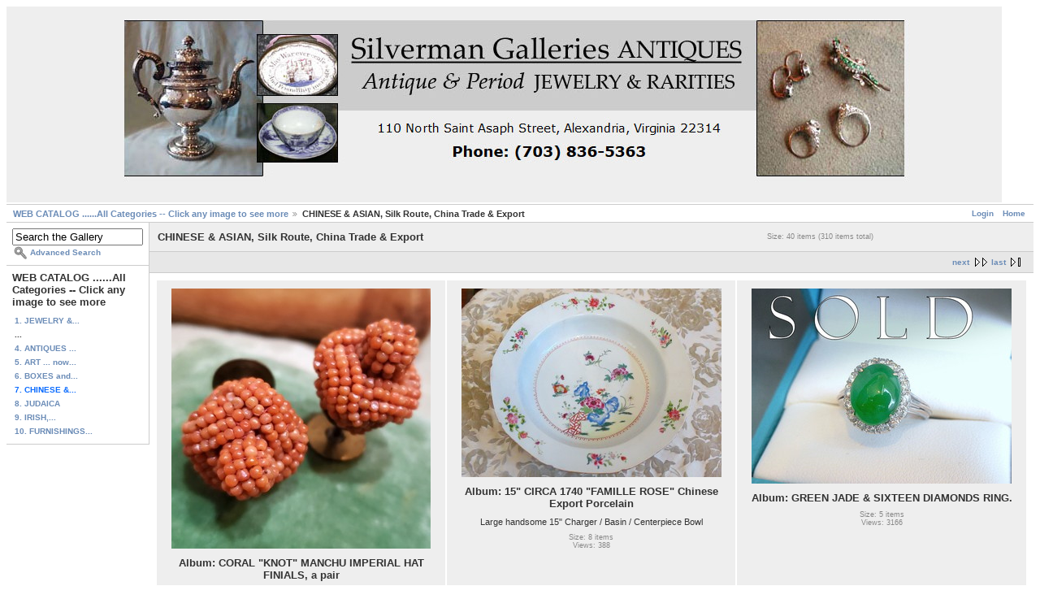

--- FILE ---
content_type: text/html; charset=UTF-8
request_url: https://silvermangalleries.com/gallery/main.php?g2_itemId=2197
body_size: 3490
content:
<!DOCTYPE html PUBLIC "-//W3C//DTD XHTML 1.0 Strict//EN" "http://www.w3.org/TR/xhtml1/DTD/xhtml1-strict.dtd">
<html lang="en-US" xmlns="http://www.w3.org/1999/xhtml">
<head>

<link rel="stylesheet" type="text/css" href="modules/core/data/gallery.css"/>
<link rel="stylesheet" type="text/css" href="modules/icons/iconpacks/paularmstrongdesigns/icons.css"/>
<script type="text/javascript" src="https://silvermangalleries.com/gallery/main.php?g2_view=core.CombinedJavascript&amp;g2_key=1f3a86aa6c3e732ce434cbc51ebf93d2"></script>
<meta http-equiv="Content-Type" content="text/html; charset=UTF-8"/>
<title>CHINESE &amp; ASIAN, Silk Route, China Trade &amp; Export</title>
<link rel="stylesheet" type="text/css" href="themes/matrix/theme.css"/>
</head>
<body class="gallery">
<div id="gallery" class="safari">
<div id="gsHeader">
<a href="/"><img src="logo.jpg"
alt=""/></a>
</div>
<div id="gsNavBar" class="gcBorder1">
<div class="gbSystemLinks">
<span class="block-core-SystemLink">
<a href="main.php?g2_view=core.UserAdmin&amp;g2_subView=core.UserLogin&amp;g2_return=%2Fgallery%2Fmain.php%3Fg2_itemId%3D2197%26">Login</a>
</span>

<span class="block-core-SystemLink">
<a href="http://silvermangalleries.com/">Home</a>
</span>



</div>
<div class="gbBreadCrumb">
<div class="block-core-BreadCrumb">
<a href="main.php?g2_highlightId=2197" class="BreadCrumb-1">
WEB CATALOG ......All Categories -- Click any image to see more</a>
<span class="BreadCrumb-2">
CHINESE &amp; ASIAN, Silk Route, China Trade &amp; Export</span>
</div>
</div>
</div>
<table width="100%" cellspacing="0" cellpadding="0">
<tr valign="top">
<td id="gsSidebarCol">
<div id="gsSidebar" class="gcBorder1">

<div class="block-search-SearchBlock gbBlock">
<form id="search_SearchBlock" action="main.php" method="get" onsubmit="return search_SearchBlock_checkForm()">
<div>
<input type="hidden" name="g2_return" value="/gallery/main.php?g2_itemId=2197"/>
<input type="hidden" name="g2_formUrl" value="/gallery/main.php?g2_itemId=2197"/>
<input type="hidden" name="g2_authToken" value="49d167e0321d"/>

<input type="hidden" name="g2_view" value="search.SearchScan"/>
<input type="hidden" name="g2_form[formName]" value="search_SearchBlock"/>
<input type="text" id="searchCriteria" size="18"
name="g2_form[searchCriteria]"
value="Search the Gallery"
onfocus="search_SearchBlock_focus()"
onblur="search_SearchBlock_blur()"
class="textbox"/>
<input type="hidden" name="g2_form[useDefaultSettings]" value="1" />
</div>
<div>
<a href="main.php?g2_view=search.SearchScan&amp;g2_form%5BuseDefaultSettings%5D=1&amp;g2_return=%2Fgallery%2Fmain.php%3Fg2_itemId%3D2197%26"
class="gbAdminLink gbLink-search_SearchScan advanced">Advanced Search</a>
</div>
</form>
</div>


<div class="block-core-PeerList gbBlock">
<h3 class="parent"> WEB CATALOG ......All Categories -- Click any image to see more </h3>
<a href="main.php?g2_itemId=30">
1. JEWELRY &amp;...
</a>
<span class="neck">...</span>
<a href="main.php?g2_itemId=925">
4. ANTIQUES ...
</a>
<a href="main.php?g2_itemId=798">
5. ART ... now...
</a>
<a href="main.php?g2_itemId=1181">
6. BOXES and...
</a>
<span class="current">
7. CHINESE &amp;...
</span>
<a href="main.php?g2_itemId=16735">
8. JUDAICA
</a>
<a href="main.php?g2_itemId=2376">
9. IRISH,...
</a>
<a href="main.php?g2_itemId=1102">
10. FURNISHINGS...
</a>
</div>


</div>
</td>
<td>
<script type="text/javascript">
// <![CDATA[
var el = document.getElementById("gsSidebarCol");
var text = el.innerText;  // IE
if (!text) text = el.textContent; // Firefox
if (!text || !text.match(/\S/)) el.style.display = 'none';
// ]]>
</script>
<div id="gsContent" class="gcBorder1">
<div class="gbBlock gcBackground1">
<table style="width: 100%">
<tr>
<td>
<h2> CHINESE &amp; ASIAN, Silk Route, China Trade &amp; Export </h2>
</td>
<td style="width: 30%">
<div class="block-core-ItemInfo giInfo">
<div class="size summary">
Size: 40 items
(310 items total)
</div>
</div>
</td>
</tr>
</table>
</div>
<div class="gbBlock gcBackground2 gbNavigator">
<div class="block-core-Navigator">
<div class="next-and-last no-previous">
    <a href="main.php?g2_itemId=2197&amp;g2_page=2" class="next">next</a><a href="main.php?g2_itemId=2197&amp;g2_page=3" class="last">last</a>
</div>
<div class="first-and-previous">

</div>
</div>
</div>
<div class="gbBlock">
<table id="gsThumbMatrix">
<tr valign="top">
<td class="giAlbumCell gcBackground1"
style="width: 33%">
<div>
<a href="main.php?g2_itemId=45742">
<img src="main.php?g2_view=core.DownloadItem&amp;g2_itemId=45746&amp;g2_serialNumber=2" width="319" height="320" class="giThumbnail" alt="CORAL &quot;KNOT&quot; MANCHU IMPERIAL HAT FINIALS, a pair"/>
</a>
</div>

<p class="giTitle">
Album: CORAL &quot;KNOT&quot; MANCHU IMPERIAL HAT FINIALS, a pair
</p>
<p class="giDescription">
Qing Dynasty, circa 1850
</p>
<div class="block-core-ItemInfo giInfo">
<div class="size summary">
Size: 3 items
</div>
<div class="viewCount summary">
Views: 1043
</div>
</div>
</td>
<td class="giAlbumCell gcBackground1"
style="width: 33%">
<div>
<a href="main.php?g2_itemId=49246">
<img src="main.php?g2_view=core.DownloadItem&amp;g2_itemId=49250&amp;g2_serialNumber=4" width="320" height="232" class="giThumbnail" alt="15&quot; CIRCA 1740 &quot;FAMILLE ROSE&quot; Chinese Export Porcelain"/>
</a>
</div>

<p class="giTitle">
Album: 15&quot; CIRCA 1740 &quot;FAMILLE ROSE&quot; Chinese Export Porcelain
</p>
<p class="giDescription">
Large handsome 15&quot; Charger / Basin / Centerpiece Bowl
</p>
<div class="block-core-ItemInfo giInfo">
<div class="size summary">
Size: 8 items
</div>
<div class="viewCount summary">
Views: 388
</div>
</div>
</td>
<td class="giAlbumCell gcBackground1"
style="width: 33%">
<div>
<a href="main.php?g2_itemId=21034">
<img src="main.php?g2_view=core.DownloadItem&amp;g2_itemId=49315&amp;g2_serialNumber=4" width="320" height="240" class="giThumbnail" alt="GREEN JADE &amp; SIXTEEN DIAMONDS RING."/>
</a>
</div>

<p class="giTitle">
Album: GREEN JADE &amp; SIXTEEN DIAMONDS RING.
</p>
<div class="block-core-ItemInfo giInfo">
<div class="size summary">
Size: 5 items
</div>
<div class="viewCount summary">
Views: 3166
</div>
</div>
</td>
</tr>
<tr valign="top">
<td class="giAlbumCell gcBackground1"
style="width: 33%">
<div>
<a href="main.php?g2_itemId=7038">
<img src="main.php?g2_view=core.DownloadItem&amp;g2_itemId=7041&amp;g2_serialNumber=2" width="240" height="320" class="giThumbnail" alt="CHRYSANTHEMUM coupe champagne"/>
</a>
</div>

<p class="giTitle">
Album: CHRYSANTHEMUM coupe champagne
</p>
<p class="giDescription">
Chinese Silver, Qing Dynasty, circa 1909
</p>
<div class="block-core-ItemInfo giInfo">
<div class="size summary">
Size: 6 items
</div>
<div class="viewCount summary">
Views: 6502
</div>
</div>
</td>
<td class="giAlbumCell gcBackground1"
style="width: 33%">
<div>
<a href="main.php?g2_itemId=21106">
<img src="main.php?g2_view=core.DownloadItem&amp;g2_itemId=21109&amp;g2_serialNumber=4" width="320" height="240" class="giThumbnail" alt="MONKEYS gathering PEACHES Japanese bronze and mixed metals Shoe Horn"/>
</a>
</div>

<p class="giTitle">
Album: MONKEYS gathering PEACHES Japanese bronze and mixed metals Shoe Horn
</p>
<p class="giDescription">
Meiji period, circa 1860's - 1870's
</p>
<div class="block-core-ItemInfo giInfo">
<div class="size summary">
Size: 6 items
</div>
<div class="viewCount summary">
Views: 4553
</div>
</div>
</td>
<td class="giAlbumCell gcBackground1"
style="width: 33%">
<div>
<a href="main.php?g2_itemId=7723">
<img src="main.php?g2_view=core.DownloadItem&amp;g2_itemId=7727&amp;g2_serialNumber=2" width="320" height="200" class="giThumbnail" alt="CHINA TRADE  SILVER TEAPOT, signed"/>
</a>
</div>

<p class="giTitle">
Album: CHINA TRADE  SILVER TEAPOT, signed
</p>
<p class="giDescription">
Circa 1800 - 1830
</p>
<div class="block-core-ItemInfo giInfo">
<div class="size summary">
Size: 5 items
</div>
<div class="viewCount summary">
Views: 6095
</div>
</div>
</td>
</tr>
<tr valign="top">
<td class="giAlbumCell gcBackground1"
style="width: 33%">
<div>
<a href="main.php?g2_itemId=3609">
<img src="main.php?g2_view=core.DownloadItem&amp;g2_itemId=3631&amp;g2_serialNumber=4" width="241" height="320" class="giThumbnail" alt="GARNITURE VASE and COVER, height 12&quot;, "/>
</a>
</div>

<p class="giTitle">
Album: GARNITURE VASE and COVER, height 12&quot;, 
</p>
<p class="giDescription">
Chien Lung (1736-1795)
</p>
<div class="block-core-ItemInfo giInfo">
<div class="size summary">
Size: 3 items
</div>
<div class="viewCount summary">
Views: 5694
</div>
</div>
</td>
<td class="giAlbumCell gcBackground1"
style="width: 33%">
<div>
<a href="main.php?g2_itemId=3770">
<img src="main.php?g2_view=core.DownloadItem&amp;g2_itemId=3774&amp;g2_serialNumber=4" width="320" height="240" class="giThumbnail" alt="SHIPS WHEEL on FOULED ANCHOR (Quartermaster or Navigator insignia)"/>
</a>
</div>

<p class="giTitle">
Album: SHIPS WHEEL on FOULED ANCHOR (Quartermaster or Navigator insignia)
</p>
<p class="giDescription">
China Trade, enamels on bronze &amp; macrame
</p>
<div class="block-core-ItemInfo giInfo">
<div class="size summary">
Size: 6 items
</div>
<div class="viewCount summary">
Views: 7321
</div>
</div>
</td>
<td class="giAlbumCell gcBackground1"
style="width: 33%">
<div>
<a href="main.php?g2_itemId=4201">
<img src="main.php?g2_view=core.DownloadItem&amp;g2_itemId=4204&amp;g2_serialNumber=2" width="320" height="264" class="giThumbnail" alt="Silver &amp; Full Bark Malacca Walking Stick "/>
</a>
</div>

<p class="giTitle">
Album: Silver &amp; Full Bark Malacca Walking Stick 
</p>
<p class="giDescription">
Scholars and Attendants in a Garden 
</p>
<div class="block-core-ItemInfo giInfo">
<div class="size summary">
Size: 7 items
</div>
<div class="viewCount summary">
Views: 8598
</div>
</div>
</td>
</tr>
<tr valign="top">
<td class="giAlbumCell gcBackground1"
style="width: 33%">
<div>
<a href="main.php?g2_itemId=24932">
<img src="main.php?g2_view=core.DownloadItem&amp;g2_itemId=24954&amp;g2_serialNumber=6" width="320" height="232" class="giThumbnail" alt="&quot;DRAGONS&quot; carved and pierced hinged box"/>
</a>
</div>

<p class="giTitle">
Album: &quot;DRAGONS&quot; carved and pierced hinged box
</p>
<p class="giDescription">
antique, circa 1800's, with five carved and pierced panels, on four carved feet
</p>
<div class="block-core-ItemInfo giInfo">
<div class="size summary">
Size: 12 items
</div>
<div class="viewCount summary">
Views: 5083
</div>
</div>
</td>
<td class="giAlbumCell gcBackground1"
style="width: 33%">
<div>
<a href="main.php?g2_itemId=47616">
<img src="main.php?g2_view=core.DownloadItem&amp;g2_itemId=47620&amp;g2_serialNumber=4" width="213" height="320" class="giThumbnail" alt="&quot;LOTUS-BLOSSOMS &amp; KNOT&quot; CARVED ROSE QUARTZ &amp; SILK MACRAME NECKLACE"/>
</a>
</div>

<p class="giTitle">
Album: &quot;LOTUS-BLOSSOMS &amp; KNOT&quot; CARVED ROSE QUARTZ &amp; SILK MACRAME NECKLACE
</p>
<p class="giDescription">
circa 1920's, Chinese
</p>
<div class="block-core-ItemInfo giInfo">
<div class="size summary">
Size: 7 items
</div>
<div class="viewCount summary">
Views: 580
</div>
</div>
</td>
<td class="giAlbumCell gcBackground1"
style="width: 33%">
<div>
<a href="main.php?g2_itemId=36729">
<img src="main.php?g2_view=core.DownloadItem&amp;g2_itemId=36732&amp;g2_serialNumber=4" width="320" height="240" class="giThumbnail" alt="THE  EDWARD T. CHOW COLLECTION, Early Chinese Porcelains"/>
</a>
</div>

<p class="giTitle">
Album: THE  EDWARD T. CHOW COLLECTION, Early Chinese Porcelains
</p>
<div class="block-core-ItemInfo giInfo">
<div class="size summary">
Size: 12 items
</div>
<div class="viewCount summary">
Views: 3623
</div>
</div>
</td>
</tr>
<tr valign="top">
<td class="giAlbumCell gcBackground1"
style="width: 33%">
<div>
<a href="main.php?g2_itemId=39326">
<img src="main.php?g2_view=core.DownloadItem&amp;g2_itemId=39330&amp;g2_serialNumber=4" width="320" height="319" class="giThumbnail" alt="PRECIOUS &amp; AUSPICIOUS OBJECTS  9-3/4&quot; Rose Medallion Chinese Export Porcelain Plate"/>
</a>
</div>

<p class="giTitle">
Album: PRECIOUS &amp; AUSPICIOUS OBJECTS  9-3/4&quot; Rose Medallion Chinese Export Porcelain Plate
</p>
<p class="giDescription">
a fine example of early production
</p>
<div class="block-core-ItemInfo giInfo">
<div class="size summary">
Size: 10 items
</div>
<div class="viewCount summary">
Views: 1830
</div>
</div>
</td>
<td class="giAlbumCell gcBackground1"
style="width: 33%">
<div>
<a href="main.php?g2_itemId=21199">
<img src="main.php?g2_view=core.DownloadItem&amp;g2_itemId=41655&amp;g2_serialNumber=4" width="320" height="238" class="giThumbnail" alt="JADE IN 14K White Gold Ring"/>
</a>
</div>

<p class="giTitle">
Album: JADE IN 14K White Gold Ring
</p>
<div class="block-core-ItemInfo giInfo">
<div class="size summary">
Size: 5 items
</div>
<div class="viewCount summary">
Views: 3423
</div>
</div>
</td>
<td class="giAlbumCell gcBackground1"
style="width: 33%">
<div>
<a href="main.php?g2_itemId=39384">
<img src="main.php?g2_view=core.DownloadItem&amp;g2_itemId=39388&amp;g2_serialNumber=10" width="319" height="320" class="giThumbnail" alt="9-1/2&quot; JAPANESE IMARI BOWL, Arita, circa 1865-1880's"/>
</a>
</div>

<p class="giTitle">
Album: 9-1/2&quot; JAPANESE IMARI BOWL, Arita, circa 1865-1880's
</p>
<p class="giDescription">
Gosai 5-color ware, with gilding
</p>
<div class="block-core-ItemInfo giInfo">
<div class="size summary">
Size: 9 items
</div>
<div class="viewCount summary">
Views: 1721
</div>
</div>
</td>
</tr>
<tr valign="top">
<td class="giAlbumCell gcBackground1"
style="width: 33%">
<div>
<a href="main.php?g2_itemId=39463">
<img src="main.php?g2_view=core.DownloadItem&amp;g2_itemId=39467&amp;g2_serialNumber=6" width="320" height="320" class="giThumbnail" alt="&quot;PEONIES &amp; CHERRY BLOSSOMS in a vase&quot; Japanese Imari"/>
</a>
</div>

<p class="giTitle">
Album: &quot;PEONIES &amp; CHERRY BLOSSOMS in a vase&quot; Japanese Imari
</p>
<p class="giDescription">
9-3/4&quot; antique porcelain plate, hand painted
</p>
<div class="block-core-ItemInfo giInfo">
<div class="size summary">
Size: 10 items
</div>
<div class="viewCount summary">
Views: 1794
</div>
</div>
</td>
<td class="giAlbumCell gcBackground1"
style="width: 33%">
<div>
<a href="main.php?g2_itemId=18480">
<img src="main.php?g2_view=core.DownloadItem&amp;g2_itemId=18483&amp;g2_serialNumber=4" width="320" height="281" class="giThumbnail" alt="COCHIN CHINA Tobacco / Snuff / Betel Kit"/>
</a>
</div>

<p class="giTitle">
Album: COCHIN CHINA Tobacco / Snuff / Betel Kit
</p>
<p class="giDescription">
19th century Khmer - Viet, with Cochinchine French Coin medallion
</p>
<div class="block-core-ItemInfo giInfo">
<div class="size summary">
Size: 7 items
</div>
<div class="viewCount summary">
Views: 4686
</div>
</div>
</td>
<td class="giAlbumCell gcBackground1"
style="width: 33%">
<div>
<a href="main.php?g2_itemId=26529">
<img src="main.php?g2_view=core.DownloadItem&amp;g2_itemId=26532&amp;g2_serialNumber=4" width="320" height="286" class="giThumbnail" alt="'PRUNUS AND LOTUS PETALS' Silk Route Antique Silver Belt"/>
</a>
</div>

<p class="giTitle">
Album: 'PRUNUS AND LOTUS PETALS' Silk Route Antique Silver Belt
</p>
<p class="giDescription">
SOLD
</p>
<div class="block-core-ItemInfo giInfo">
<div class="size summary">
Size: 6 items
</div>
<div class="viewCount summary">
Views: 3299
</div>
</div>
</td>
</tr>
</table>
</div>
<div class="gbBlock gcBackground2 gbNavigator">
<div class="block-core-Navigator">
<div class="next-and-last no-previous">
    <a href="main.php?g2_itemId=2197&amp;g2_page=2" class="next">next</a><a href="main.php?g2_itemId=2197&amp;g2_page=3" class="last">last</a>
</div>
<div class="first-and-previous">

</div>
</div>
</div>
<div id="gsPages" class="gbBlock gcBackground1">
<div class="block-core-Pager">
Page:
<span>
1
</span>
<span>
<a href="main.php?g2_itemId=2197&amp;g2_page=2">2</a>
</span>
<span>
<a href="main.php?g2_itemId=2197&amp;g2_page=3">3</a>
</span>
</div>
</div>

  

    

</div>
</td>
</tr>
</table>
<div id="gsFooter">
</div>
  </div>
<script type="text/javascript">
// <![CDATA[
search_SearchBlock_init('Search the Gallery', 'Please enter a search term.', 'Searching in progress, please wait!');
// ]]>
</script>


</body>
</html>